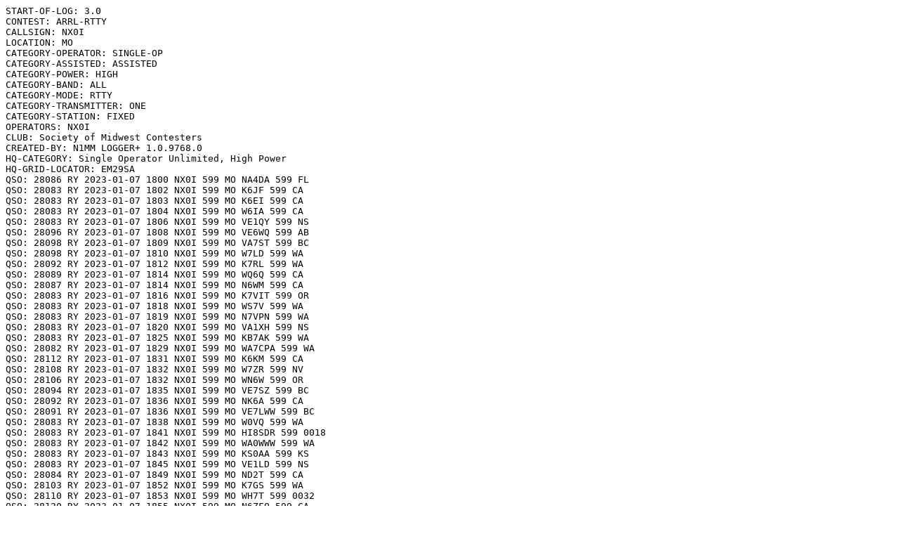

--- FILE ---
content_type: text/plain;charset=UTF-8
request_url: https://contests.arrl.org/showpubliclog.php?q=Y7bOEfzQHqFFysRUNu24MA
body_size: 55352
content:
START-OF-LOG: 3.0
CONTEST: ARRL-RTTY
CALLSIGN: NX0I
LOCATION: MO
CATEGORY-OPERATOR: SINGLE-OP
CATEGORY-ASSISTED: ASSISTED
CATEGORY-POWER: HIGH
CATEGORY-BAND: ALL
CATEGORY-MODE: RTTY
CATEGORY-TRANSMITTER: ONE
CATEGORY-STATION: FIXED
OPERATORS: NX0I
CLUB: Society of Midwest Contesters
CREATED-BY: N1MM LOGGER+ 1.0.9768.0
HQ-CATEGORY: Single Operator Unlimited, High Power
HQ-GRID-LOCATOR: EM29SA
QSO: 28086 RY 2023-01-07 1800 NX0I 599 MO NA4DA 599 FL
QSO: 28083 RY 2023-01-07 1802 NX0I 599 MO K6JF 599 CA
QSO: 28083 RY 2023-01-07 1803 NX0I 599 MO K6EI 599 CA
QSO: 28083 RY 2023-01-07 1804 NX0I 599 MO W6IA 599 CA
QSO: 28083 RY 2023-01-07 1806 NX0I 599 MO VE1QY 599 NS
QSO: 28096 RY 2023-01-07 1808 NX0I 599 MO VE6WQ 599 AB
QSO: 28098 RY 2023-01-07 1809 NX0I 599 MO VA7ST 599 BC
QSO: 28098 RY 2023-01-07 1810 NX0I 599 MO W7LD 599 WA
QSO: 28092 RY 2023-01-07 1812 NX0I 599 MO K7RL 599 WA
QSO: 28089 RY 2023-01-07 1814 NX0I 599 MO WQ6Q 599 CA
QSO: 28087 RY 2023-01-07 1814 NX0I 599 MO N6WM 599 CA
QSO: 28083 RY 2023-01-07 1816 NX0I 599 MO K7VIT 599 OR
QSO: 28083 RY 2023-01-07 1818 NX0I 599 MO WS7V 599 WA
QSO: 28083 RY 2023-01-07 1819 NX0I 599 MO N7VPN 599 WA
QSO: 28083 RY 2023-01-07 1820 NX0I 599 MO VA1XH 599 NS
QSO: 28083 RY 2023-01-07 1825 NX0I 599 MO KB7AK 599 WA
QSO: 28082 RY 2023-01-07 1829 NX0I 599 MO WA7CPA 599 WA
QSO: 28112 RY 2023-01-07 1831 NX0I 599 MO K6KM 599 CA
QSO: 28108 RY 2023-01-07 1832 NX0I 599 MO W7ZR 599 NV
QSO: 28106 RY 2023-01-07 1832 NX0I 599 MO WN6W 599 OR
QSO: 28094 RY 2023-01-07 1835 NX0I 599 MO VE7SZ 599 BC
QSO: 28092 RY 2023-01-07 1836 NX0I 599 MO NK6A 599 CA
QSO: 28091 RY 2023-01-07 1836 NX0I 599 MO VE7LWW 599 BC
QSO: 28083 RY 2023-01-07 1838 NX0I 599 MO W0VQ 599 WA
QSO: 28083 RY 2023-01-07 1841 NX0I 599 MO HI8SDR 599 0018
QSO: 28083 RY 2023-01-07 1842 NX0I 599 MO WA0WWW 599 WA
QSO: 28083 RY 2023-01-07 1843 NX0I 599 MO KS0AA 599 KS
QSO: 28083 RY 2023-01-07 1845 NX0I 599 MO VE1LD 599 NS
QSO: 28084 RY 2023-01-07 1849 NX0I 599 MO ND2T 599 CA
QSO: 28103 RY 2023-01-07 1852 NX0I 599 MO K7GS 599 WA
QSO: 28110 RY 2023-01-07 1853 NX0I 599 MO WH7T 599 0032
QSO: 28120 RY 2023-01-07 1855 NX0I 599 MO N6ZFO 599 CA
QSO: 28092 RY 2023-01-07 1857 NX0I 599 MO KH6ZM 599 0041
QSO: 28088 RY 2023-01-07 1858 NX0I 599 MO KE6GLA 599 CA
QSO: 21083 RY 2023-01-07 1908 NX0I 599 MO TG9ADQ 599 0052
QSO: 21082 RY 2023-01-07 1911 NX0I 599 MO TG9ANF 599 0053
QSO: 21081 RY 2023-01-07 1911 NX0I 599 MO WA7CPA 599 WA
QSO: 21081 RY 2023-01-07 1912 NX0I 599 MO K7RU 599 WA
QSO: 21079 RY 2023-01-07 1914 NX0I 599 MO AA0O 599 FL
QSO: 21086 RY 2023-01-07 1915 NX0I 599 MO ND2T 599 CA
QSO: 21086 RY 2023-01-07 1915 NX0I 599 MO W7RN 599 NV
QSO: 21087 RY 2023-01-07 1917 NX0I 599 MO N6WM 599 CA
QSO: 21089 RY 2023-01-07 1917 NX0I 599 MO K6LL 599 AZ
QSO: 21091 RY 2023-01-07 1918 NX0I 599 MO K0IP 599 ID
QSO: 21094 RY 2023-01-07 1919 NX0I 599 MO KT7E 599 OR
QSO: 21094 RY 2023-01-07 1920 NX0I 599 MO K6SRZ 599 CA
QSO: 21096 RY 2023-01-07 1921 NX0I 599 MO W0VQ 599 WA
QSO: 21122 RY 2023-01-07 1923 NX0I 599 MO WX5S 599 CA
QSO: 21120 RY 2023-01-07 1923 NX0I 599 MO W7CXX 599 UT
QSO: 21115 RY 2023-01-07 1924 NX0I 599 MO KA6BIM 599 OR
QSO: 21114 RY 2023-01-07 1925 NX0I 599 MO W6SX 599 CA
QSO: 21110 RY 2023-01-07 1927 NX0I 599 MO WZ8T 599 WA
QSO: 21104 RY 2023-01-07 1929 NX0I 599 MO KW1X 599 MA
QSO: 21103 RY 2023-01-07 1930 NX0I 599 MO KI1G 599 RI
QSO: 21123 RY 2023-01-07 1938 NX0I 599 MO WD6T 599 CA
QSO: 21121 RY 2023-01-07 1939 NX0I 599 MO WB3JFS 599 NV
QSO: 21116 RY 2023-01-07 1941 NX0I 599 MO W6R 599 CA
QSO: 21108 RY 2023-01-07 1947 NX0I 599 MO W7VP 599 WA
QSO: 21103 RY 2023-01-07 1949 NX0I 599 MO AC0C 599 KS
QSO: 21102 RY 2023-01-07 1950 NX0I 599 MO VE7LWW 599 BC
QSO: 21097 RY 2023-01-07 1951 NX0I 599 MO N8CL 599 NY
QSO: 21095 RY 2023-01-07 1952 NX0I 599 MO AJ6V 599 CA
QSO: 21095 RY 2023-01-07 1953 NX0I 599 MO N7AT 599 AZ
QSO: 21088 RY 2023-01-07 1954 NX0I 599 MO AC7S 599 OR
QSO: 21087 RY 2023-01-07 1955 NX0I 599 MO VE2GSO 599 QC
QSO: 21083 RY 2023-01-07 1957 NX0I 599 MO WA2TMC 599 NY
QSO: 21082 RY 2023-01-07 1957 NX0I 599 MO N7ESU 599 ID
QSO: 21081 RY 2023-01-07 1958 NX0I 599 MO K2RB 599 CT
QSO: 21079 RY 2023-01-07 1959 NX0I 599 MO K6NV 599 CA
QSO: 21107 RY 2023-01-07 1959 NX0I 599 MO W7VO 599 OR
QSO: 21107 RY 2023-01-07 2001 NX0I 599 MO W7PP 599 AZ
QSO: 21111 RY 2023-01-07 2003 NX0I 599 MO K1SM 599 MA
QSO: 21111 RY 2023-01-07 2005 NX0I 599 MO WA0WWW 599 WA
QSO: 21111 RY 2023-01-07 2005 NX0I 599 MO W1ARY 599 CT
QSO: 21111 RY 2023-01-07 2006 NX0I 599 MO N1API 599 CT
QSO: 21111 RY 2023-01-07 2006 NX0I 599 MO WA7YAZ 599 UT
QSO: 21111 RY 2023-01-07 2008 NX0I 599 MO W6OQI 599 CA
QSO: 21111 RY 2023-01-07 2008 NX0I 599 MO K2YG 599 NJ
QSO: 21111 RY 2023-01-07 2009 NX0I 599 MO K3GP 599 OH
QSO: 21111 RY 2023-01-07 2009 NX0I 599 MO KT0P 599 MT
QSO: 21111 RY 2023-01-07 2012 NX0I 599 MO AK2S 599 NJ
QSO: 21111 RY 2023-01-07 2017 NX0I 599 MO N3NR 599 PA
QSO: 21111 RY 2023-01-07 2017 NX0I 599 MO K2DD 599 NJ
QSO: 21111 RY 2023-01-07 2020 NX0I 599 MO W1QKV 599 CT
QSO: 14101 RY 2023-01-07 2022 NX0I 599 MO W1REP 599 NC
QSO: 14101 RY 2023-01-07 2023 NX0I 599 MO WA1ZYX 599 NH
QSO: 14101 RY 2023-01-07 2025 NX0I 599 MO K8BZ 599 MI
QSO: 14101 RY 2023-01-07 2028 NX0I 599 MO W4GHV 599 NC
QSO: 14101 RY 2023-01-07 2028 NX0I 599 MO W4IFI 599 CO
QSO: 14101 RY 2023-01-07 2029 NX0I 599 MO W6PG 599 CA
QSO: 14101 RY 2023-01-07 2031 NX0I 599 MO AC8Y 599 VA
QSO: 14101 RY 2023-01-07 2031 NX0I 599 MO VA3DF 599 ON
QSO: 14101 RY 2023-01-07 2032 NX0I 599 MO AB5XM 599 TX
QSO: 14101 RY 2023-01-07 2032 NX0I 599 MO K3PA 599 KS
QSO: 14101 RY 2023-01-07 2032 NX0I 599 MO K3MD 599 PA
QSO: 14101 RY 2023-01-07 2033 NX0I 599 MO AI6O 599 MO
QSO: 14101 RY 2023-01-07 2034 NX0I 599 MO KO1H 599 ME
QSO: 14101 RY 2023-01-07 2036 NX0I 599 MO W3PLS 599 PA
QSO: 14101 RY 2023-01-07 2036 NX0I 599 MO W2NTN 599 NJ
QSO: 14101 RY 2023-01-07 2037 NX0I 599 MO K7RU 599 WA
QSO: 14101 RY 2023-01-07 2038 NX0I 599 MO K3MM 599 MD
QSO: 14101 RY 2023-01-07 2039 NX0I 599 MO AF8E 599 OH
QSO: 14101 RY 2023-01-07 2039 NX0I 599 MO K3RWN 599 PA
QSO: 14101 RY 2023-01-07 2040 NX0I 599 MO K4HAL 599 AL
QSO: 14101 RY 2023-01-07 2041 NX0I 599 MO VA6RCN 599 AB
QSO: 14101 RY 2023-01-07 2041 NX0I 599 MO W0AG 599 TN
QSO: 14101 RY 2023-01-07 2041 NX0I 599 MO K4XL 599 VA
QSO: 14101 RY 2023-01-07 2042 NX0I 599 MO VE3XD 599 ON
QSO: 14101 RY 2023-01-07 2042 NX0I 599 MO VE3AT 599 ON
QSO: 14101 RY 2023-01-07 2042 NX0I 599 MO WS6X 599 VA
QSO: 14101 RY 2023-01-07 2043 NX0I 599 MO KC9TQR 599 WI
QSO: 14101 RY 2023-01-07 2043 NX0I 599 MO KD2EFR 599 NY
QSO: 14101 RY 2023-01-07 2044 NX0I 599 MO KE7GKI 599 AZ
QSO: 14101 RY 2023-01-07 2045 NX0I 599 MO N3WM 599 VA
QSO: 14101 RY 2023-01-07 2046 NX0I 599 MO W2NO 599 NJ
QSO: 14101 RY 2023-01-07 2047 NX0I 599 MO WB2NVR 599 NY
QSO: 14101 RY 2023-01-07 2048 NX0I 599 MO N8OO 599 LA
QSO: 14101 RY 2023-01-07 2048 NX0I 599 MO KF4FC 599 VA
QSO: 14101 RY 2023-01-07 2049 NX0I 599 MO KB1IKD 599 MA
QSO: 14101 RY 2023-01-07 2049 NX0I 599 MO VE3GYL 599 ON
QSO: 14100 RY 2023-01-07 2051 NX0I 599 MO W6GSQ 599 CA
QSO: 14101 RY 2023-01-07 2051 NX0I 599 MO W4PJW 599 VA
QSO: 14101 RY 2023-01-07 2052 NX0I 599 MO HI3MM 599 0094
QSO: 14101 RY 2023-01-07 2053 NX0I 599 MO NA5J 599 TX
QSO: 14101 RY 2023-01-07 2054 NX0I 599 MO W6SX 599 CA
QSO: 14101 RY 2023-01-07 2055 NX0I 599 MO VE2NMB 599 QC
QSO: 14101 RY 2023-01-07 2056 NX0I 599 MO N3KN 599 VA
QSO: 14101 RY 2023-01-07 2057 NX0I 599 MO W4BNO 599 VA
QSO: 14101 RY 2023-01-07 2057 NX0I 599 MO K0GEO 599 TX
QSO: 14101 RY 2023-01-07 2058 NX0I 599 MO N0GZ 599 IA
QSO: 14101 RY 2023-01-07 2058 NX0I 599 MO K8ARY 599 SC
QSO: 14101 RY 2023-01-07 2058 NX0I 599 MO N3AM 599 MD
QSO: 14101 RY 2023-01-07 2059 NX0I 599 MO KB4OI 599 NC
QSO: 14101 RY 2023-01-07 2059 NX0I 599 MO N4KXO 599 FL
QSO: 14101 RY 2023-01-07 2100 NX0I 599 MO K2LNS 599 PA
QSO: 14101 RY 2023-01-07 2100 NX0I 599 MO N1RM 599 VA
QSO: 14101 RY 2023-01-07 2102 NX0I 599 MO AA8CA 599 OH
QSO: 14101 RY 2023-01-07 2103 NX0I 599 MO WB4MNK 599 FL
QSO: 14101 RY 2023-01-07 2103 NX0I 599 MO K2QB 599 NY
QSO: 14101 RY 2023-01-07 2104 NX0I 599 MO AA1SU 599 VT
QSO: 14087 RY 2023-01-07 2107 NX0I 599 MO TI2OY 599 0123
QSO: 14101 RY 2023-01-07 2109 NX0I 599 MO N4EL 599 OH
QSO: 14101 RY 2023-01-07 2109 NX0I 599 MO K2QO 599 NY
QSO: 14101 RY 2023-01-07 2110 NX0I 599 MO N8CWU 599 OH
QSO: 14101 RY 2023-01-07 2110 NX0I 599 MO K6TLH 599 CA
QSO: 14101 RY 2023-01-07 2116 NX0I 599 MO N3NR 599 PA
QSO: 14101 RY 2023-01-07 2117 NX0I 599 MO K6UIP 599 CA
QSO: 14101 RY 2023-01-07 2117 NX0I 599 MO WB8SIG 599 OH
QSO: 14101 RY 2023-01-07 2119 NX0I 599 MO K2DE 599 NJ
QSO: 14101 RY 2023-01-07 2119 NX0I 599 MO KV1J 599 MA
QSO: 14101 RY 2023-01-07 2119 NX0I 599 MO W5EEX 599 AZ
QSO: 14101 RY 2023-01-07 2120 NX0I 599 MO VE3EP 599 ON
QSO: 14101 RY 2023-01-07 2122 NX0I 599 MO WC8L 599 WV
QSO: 14101 RY 2023-01-07 2123 NX0I 599 MO W3OU 599 MD
QSO: 14101 RY 2023-01-07 2125 NX0I 599 MO WF3H 599 TX
QSO: 14101 RY 2023-01-07 2125 NX0I 599 MO K3FH 599 PA
QSO: 14101 RY 2023-01-07 2127 NX0I 599 MO N4IQ 599 SC
QSO: 14101 RY 2023-01-07 2127 NX0I 599 MO KC3JNW 599 PA
QSO: 14101 RY 2023-01-07 2128 NX0I 599 MO AF4T 599 TN
QSO: 14101 RY 2023-01-07 2128 NX0I 599 MO KC3ODW 599 MD
QSO: 14101 RY 2023-01-07 2129 NX0I 599 MO WA1TYB 599 MT
QSO: 14101 RY 2023-01-07 2129 NX0I 599 MO VA3SB 599 ON
QSO: 14101 RY 2023-01-07 2130 NX0I 599 MO N8WXQ 599 PA
QSO: 14101 RY 2023-01-07 2130 NX0I 599 MO K0JJR 599 MN
QSO: 14101 RY 2023-01-07 2130 NX0I 599 MO AA2EQ 599 NY
QSO: 14101 RY 2023-01-07 2134 NX0I 599 MO W2VQ 599 NJ
QSO: 14089 RY 2023-01-07 2135 NX0I 599 MO K5AM 599 NM
QSO: 14090 RY 2023-01-07 2137 NX0I 599 MO ZF5T 599 0291
QSO: 14093 RY 2023-01-07 2138 NX0I 599 MO KT7E 599 OR
QSO: 14093 RY 2023-01-07 2139 NX0I 599 MO NN3RP 599 DC
QSO: 14101 RY 2023-01-07 2143 NX0I 599 MO K6EI 599 CA
QSO: 14107 RY 2023-01-07 2143 NX0I 599 MO N2MM 599 NJ
QSO: 14109 RY 2023-01-07 2144 NX0I 599 MO WB3JFS 599 NV
QSO: 14111 RY 2023-01-07 2144 NX0I 599 MO AA3B 599 PA
QSO: 14111 RY 2023-01-07 2145 NX0I 599 MO K3AJ 599 MD
QSO: 14112 RY 2023-01-07 2146 NX0I 599 MO W3MAM 599 MD
QSO: 14113 RY 2023-01-07 2146 NX0I 599 MO N8CL 599 NY
QSO: 14113 RY 2023-01-07 2147 NX0I 599 MO KA4RRU 599 VA
QSO: 14116 RY 2023-01-07 2148 NX0I 599 MO KT4Q 599 NC
QSO: 14119 RY 2023-01-07 2149 NX0I 599 MO W7CXX 599 UT
QSO: 14120 RY 2023-01-07 2150 NX0I 599 MO W1QK 599 CT
QSO: 14125 RY 2023-01-07 2151 NX0I 599 MO ND2T 599 CA
QSO: 14129 RY 2023-01-07 2153 NX0I 599 MO KW1X 599 MA
QSO: 14132 RY 2023-01-07 2154 NX0I 599 MO HI3T 599 0263
QSO: 14133 RY 2023-01-07 2155 NX0I 599 MO K0MD 599 MN
QSO: 14137 RY 2023-01-07 2157 NX0I 599 MO VY1AAA 599 YT
QSO: 14081 RY 2023-01-07 2159 NX0I 599 MO NN1D 599 MA
QSO: 14085 RY 2023-01-07 2200 NX0I 599 MO TG9ANF 599 0206
QSO: 14086 RY 2023-01-07 2201 NX0I 599 MO W7RN 599 NV
QSO: 14088 RY 2023-01-07 2204 NX0I 599 MO P49X 599 0778
QSO: 14089 RY 2023-01-07 2204 NX0I 599 MO N6WM 599 CA
QSO: 14090 RY 2023-01-07 2206 NX0I 599 MO K7VZ 599 AZ
QSO: 14095 RY 2023-01-07 2208 NX0I 599 MO K5RZA 599 TX
QSO: 14095 RY 2023-01-07 2209 NX0I 599 MO NA2NY 599 NY
QSO: 14096 RY 2023-01-07 2209 NX0I 599 MO W6EU 599 CA
QSO: 14098 RY 2023-01-07 2210 NX0I 599 MO K1LZ 599 ME
QSO: 14099 RY 2023-01-07 2211 NX0I 599 MO AC0C 599 KS
QSO: 14102 RY 2023-01-07 2212 NX0I 599 MO NN2NN 599 NY
QSO: 14103 RY 2023-01-07 2212 NX0I 599 MO VE7SCC 599 BC
QSO: 14105 RY 2023-01-07 2213 NX0I 599 MO K7RL 599 WA
QSO: 14107 RY 2023-01-07 2214 NX0I 599 MO KE6GLA 599 CA
QSO: 14109 RY 2023-01-07 2214 NX0I 599 MO NN0G 599 CO
QSO: 14111 RY 2023-01-07 2216 NX0I 599 MO WX5S 599 CA
QSO: 14112 RY 2023-01-07 2217 NX0I 599 MO KB3VQC 599 MD
QSO: 14113 RY 2023-01-07 2218 NX0I 599 MO AC7DC 599 WA
QSO: 14115 RY 2023-01-07 2219 NX0I 599 MO VE6UM 599 AB
QSO: 14119 RY 2023-01-07 2219 NX0I 599 MO K5ZD 599 MA
QSO: 14122 RY 2023-01-07 2220 NX0I 599 MO WA7YAZ 599 UT
QSO: 14123 RY 2023-01-07 2221 NX0I 599 MO VE5CPU 599 SK
QSO: 14127 RY 2023-01-07 2223 NX0I 599 MO W1SRD 599 CA
QSO: 14128 RY 2023-01-07 2223 NX0I 599 MO W4AAA 599 NC
QSO: 14115 RY 2023-01-07 2224 NX0I 599 MO VA7ST 599 BC
QSO: 14083 RY 2023-01-07 2226 NX0I 599 MO AA5AU 599 LA
QSO: 14087 RY 2023-01-07 2227 NX0I 599 MO WT0DX 599 CO
QSO: 14088 RY 2023-01-07 2227 NX0I 599 MO VE5SF 599 SK
QSO: 14090 RY 2023-01-07 2229 NX0I 599 MO W6LD 599 CA
QSO: 14090 RY 2023-01-07 2231 NX0I 599 MO PZ5RA 599 0225
QSO: 14093 RY 2023-01-07 2233 NX0I 599 MO N2TU 599 NC
QSO: 14094 RY 2023-01-07 2233 NX0I 599 MO KF0UR 599 CO
QSO: 14094 RY 2023-01-07 2238 NX0I 599 MO W0SD 599 SD
QSO: 14100 RY 2023-01-07 2242 NX0I 599 MO K7UT 599 UT
QSO: 14103 RY 2023-01-07 2242 NX0I 599 MO W3GH 599 PA
QSO: 14104 RY 2023-01-07 2243 NX0I 599 MO VE7LWW 599 BC
QSO: 14105 RY 2023-01-07 2247 NX0I 599 MO AI4WW 599 FL
QSO: 14105 RY 2023-01-07 2247 NX0I 599 MO WA3AAN 599 PA
QSO: 14105 RY 2023-01-07 2248 NX0I 599 MO KO4XB 599 VA
QSO: 14105 RY 2023-01-07 2248 NX0I 599 MO AA3R 599 DE
QSO: 14105 RY 2023-01-07 2249 NX0I 599 MO KC3SDJ 599 PA
QSO: 14105 RY 2023-01-07 2253 NX0I 599 MO N6FC 599 OR
QSO: 14105 RY 2023-01-07 2255 NX0I 599 MO W1DYJ 599 MA
QSO: 14105 RY 2023-01-07 2256 NX0I 599 MO NA7TB 599 AZ
QSO: 14105 RY 2023-01-07 2256 NX0I 599 MO K3WJV 599 PA
QSO: 14105 RY 2023-01-07 2258 NX0I 599 MO KD9V 599 IN
QSO: 14105 RY 2023-01-07 2259 NX0I 599 MO K4MI 599 VA
QSO: 14105 RY 2023-01-07 2259 NX0I 599 MO KB2CKN 599 NY
QSO: 14105 RY 2023-01-07 2259 NX0I 599 MO K6GHA 599 CA
QSO: 14105 RY 2023-01-07 2300 NX0I 599 MO KU4V 599 NC
QSO: 14105 RY 2023-01-07 2300 NX0I 599 MO W3FAY 599 MD
QSO: 14105 RY 2023-01-07 2301 NX0I 599 MO VA3FH 599 ON
QSO: 14105 RY 2023-01-07 2302 NX0I 599 MO N7AT 599 AZ
QSO: 14105 RY 2023-01-07 2304 NX0I 599 MO KV3W 599 VA
QSO: 14105 RY 2023-01-07 2305 NX0I 599 MO K7RB 599 NY
QSO: 14105 RY 2023-01-07 2305 NX0I 599 MO N4CF 599 VA
QSO: 14105 RY 2023-01-07 2305 NX0I 599 MO N7PWZ 599 AZ
QSO: 14105 RY 2023-01-07 2306 NX0I 599 MO WB4MM 599 FL
QSO: 14105 RY 2023-01-07 2308 NX0I 599 MO W1HS 599 NH
QSO: 14105 RY 2023-01-07 2311 NX0I 599 MO W7VO 599 OR
QSO: 14105 RY 2023-01-07 2311 NX0I 599 MO KT3R 599 DE
QSO: 14105 RY 2023-01-07 2313 NX0I 599 MO VA7RY 599 BC
QSO: 14105 RY 2023-01-07 2313 NX0I 599 MO K6TQ 599 CA
QSO: 14105 RY 2023-01-07 2315 NX0I 599 MO KE6SHL 599 CA
QSO: 14105 RY 2023-01-07 2316 NX0I 599 MO N1GDD 599 NH
QSO: 14105 RY 2023-01-07 2317 NX0I 599 MO W0NF 599 AZ
QSO: 14107 RY 2023-01-07 2319 NX0I 599 MO KH7X/W7 599 AZ
QSO: 14110 RY 2023-01-07 2320 NX0I 599 MO N1API 599 CT
QSO: 14111 RY 2023-01-07 2321 NX0I 599 MO SM2M 599 0175
QSO: 14126 RY 2023-01-07 2324 NX0I 599 MO WA1F 599 FL
QSO: 14132 RY 2023-01-07 2325 NX0I 599 MO WO4O 599 FL
QSO: 14120 RY 2023-01-07 2327 NX0I 599 MO N3RC 599 CA
QSO: 14112 RY 2023-01-07 2329 NX0I 599 MO N6IE 599 CA
QSO: 14098 RY 2023-01-07 2332 NX0I 599 MO W7VP 599 WA
QSO: 14092 RY 2023-01-07 2333 NX0I 599 MO N7UVH 599 ID
QSO: 14091 RY 2023-01-07 2334 NX0I 599 MO KS1J 599 RI
QSO: 14081 RY 2023-01-07 2341 NX0I 599 MO VE2ZWA 599 QC
QSO: 7062 RY 2023-01-07 2345 NX0I 599 MO N8HRZ 599 OH
QSO: 7062 RY 2023-01-07 2346 NX0I 599 MO WA5RR 599 TX
QSO: 7062 RY 2023-01-07 2347 NX0I 599 MO KD2DXJ 599 NY
QSO: 7062 RY 2023-01-07 2347 NX0I 599 MO W8JWN 599 MI
QSO: 7062 RY 2023-01-07 2348 NX0I 599 MO N1RM 599 VA
QSO: 7062 RY 2023-01-07 2348 NX0I 599 MO N8WXQ 599 PA
QSO: 7062 RY 2023-01-07 2349 NX0I 599 MO K0MPH 599 MN
QSO: 7062 RY 2023-01-07 2350 NX0I 599 MO WB9TFF 599 WI
QSO: 7062 RY 2023-01-07 2351 NX0I 599 MO KE3K 599 MI
QSO: 7062 RY 2023-01-07 2351 NX0I 599 MO W3FIZ 599 PA
QSO: 7062 RY 2023-01-07 2352 NX0I 599 MO K0TQ 599 IN
QSO: 7062 RY 2023-01-07 2352 NX0I 599 MO N2WK 599 NY
QSO: 7062 RY 2023-01-07 2353 NX0I 599 MO 9A5W 599 0418
QSO: 7062 RY 2023-01-07 2353 NX0I 599 MO WO2T 599 NJ
QSO: 7062 RY 2023-01-07 2354 NX0I 599 MO WA2CP 599 NY
QSO: 7062 RY 2023-01-07 2354 NX0I 599 MO KE1IH 599 NY
QSO: 7062 RY 2023-01-07 2355 NX0I 599 MO K3QIA 599 PA
QSO: 7062 RY 2023-01-07 2355 NX0I 599 MO N4MM 599 VA
QSO: 7062 RY 2023-01-07 2356 NX0I 599 MO K4BX 599 TN
QSO: 7062 RY 2023-01-07 2358 NX0I 599 MO AC8Y 599 VA
QSO: 7062 RY 2023-01-08 0000 NX0I 599 MO VE2BVV 599 QC
QSO: 7062 RY 2023-01-08 0001 NX0I 599 MO WA1ZYX 599 NH
QSO: 7062 RY 2023-01-08 0001 NX0I 599 MO WA8LRW 599 OH
QSO: 7062 RY 2023-01-08 0002 NX0I 599 MO W8LJB 599 MI
QSO: 7062 RY 2023-01-08 0004 NX0I 599 MO NM3A 599 PA
QSO: 7062 RY 2023-01-08 0006 NX0I 599 MO AA5KD 599 OK
QSO: 7039 RY 2023-01-08 0009 NX0I 599 MO W7RN 599 NV
QSO: 7041 RY 2023-01-08 0009 NX0I 599 MO NJ4P 599 TN
QSO: 7041 RY 2023-01-08 0010 NX0I 599 MO N8OO 599 LA
QSO: 7044 RY 2023-01-08 0011 NX0I 599 MO W2CDO 599 MD
QSO: 7045 RY 2023-01-08 0011 NX0I 599 MO KI6DY 599 OH
QSO: 7046 RY 2023-01-08 0012 NX0I 599 MO NS4T 599 NC
QSO: 7048 RY 2023-01-08 0017 NX0I 599 MO K9OM 599 FL
QSO: 7051 RY 2023-01-08 0018 NX0I 599 MO OK7W 599 0520
QSO: 7052 RY 2023-01-08 0020 NX0I 599 MO AA3B 599 PA
QSO: 7054 RY 2023-01-08 0021 NX0I 599 MO K8YE 599 MI
QSO: 7062 RY 2023-01-08 0024 NX0I 599 MO PZ5RW 599 0277
QSO: 7062 RY 2023-01-08 0025 NX0I 599 MO WF4W 599 GA
QSO: 7063 RY 2023-01-08 0025 NX0I 599 MO N6AR 599 FL
QSO: 7067 RY 2023-01-08 0026 NX0I 599 MO K1LZ 599 ME
QSO: 7080 RY 2023-01-08 0027 NX0I 599 MO W4NF 599 VA
QSO: 7081 RY 2023-01-08 0028 NX0I 599 MO W1SRD 599 CA
QSO: 7082 RY 2023-01-08 0030 NX0I 599 MO W0LSD 599 CO
QSO: 7084 RY 2023-01-08 0031 NX0I 599 MO W1QK 599 CT
QSO: 7087 RY 2023-01-08 0033 NX0I 599 MO AA2GF 599 NY
QSO: 7088 RY 2023-01-08 0034 NX0I 599 MO VE3TW 599 ON
QSO: 7089 RY 2023-01-08 0034 NX0I 599 MO W3ZGD 599 PA
QSO: 7089 RY 2023-01-08 0035 NX0I 599 MO K3GP 599 OH
QSO: 7090 RY 2023-01-08 0039 NX0I 599 MO P49X 599 1182
QSO: 7091 RY 2023-01-08 0041 NX0I 599 MO N0HJZ 599 MN
QSO: 7099 RY 2023-01-08 0041 NX0I 599 MO K3PP 599 PA
QSO: 7099 RY 2023-01-08 0042 NX0I 599 MO K3RWN 599 PA
QSO: 7100 RY 2023-01-08 0043 NX0I 599 MO KF0UR 599 CO
QSO: 7101 RY 2023-01-08 0044 NX0I 599 MO N4EL 599 OH
QSO: 7104 RY 2023-01-08 0044 NX0I 599 MO KN4BIT 599 NC
QSO: 7106 RY 2023-01-08 0045 NX0I 599 MO KE6GLA 599 CA
QSO: 7109 RY 2023-01-08 0045 NX0I 599 MO WD0T 599 SD
QSO: 7111 RY 2023-01-08 0046 NX0I 599 MO VE7SCC 599 BC
QSO: 7111 RY 2023-01-08 0047 NX0I 599 MO AI9T 599 IL
QSO: 7105 RY 2023-01-08 0048 NX0I 599 MO W1HY 599 RI
QSO: 7104 RY 2023-01-08 0049 NX0I 599 MO K8PO 599 AL
QSO: 7103 RY 2023-01-08 0050 NX0I 599 MO NN2NN 599 NY
QSO: 7102 RY 2023-01-08 0051 NX0I 599 MO KT4Q 599 NC
QSO: 7100 RY 2023-01-08 0052 NX0I 599 MO W5ITR 599 TX
QSO: 7097 RY 2023-01-08 0053 NX0I 599 MO N4ZZ 599 TN
QSO: 7096 RY 2023-01-08 0054 NX0I 599 MO AD4TA 599 KY
QSO: 7096 RY 2023-01-08 0054 NX0I 599 MO AC0C 559 KS
QSO: 7094 RY 2023-01-08 0056 NX0I 599 MO W6SX 599 CA
QSO: 7093 RY 2023-01-08 0057 NX0I 599 MO VE5SF 599 SK
QSO: 7092 RY 2023-01-08 0058 NX0I 599 MO AD5XD 599 TX
QSO: 7088 RY 2023-01-08 0102 NX0I 599 MO AA5AU 599 LA
QSO: 7086 RY 2023-01-08 0103 NX0I 599 MO K6LL 599 AZ
QSO: 7084 RY 2023-01-08 0104 NX0I 599 MO W9SN 599 TN
QSO: 7082 RY 2023-01-08 0106 NX0I 599 MO K7RU 599 WA
QSO: 7072 RY 2023-01-08 0107 NX0I 599 MO AK2S 599 NJ
QSO: 7066 RY 2023-01-08 0109 NX0I 599 MO VY2LI 599 PE
QSO: 7065 RY 2023-01-08 0110 NX0I 599 MO VA2VVV 599 QC
QSO: 7063 RY 2023-01-08 0112 NX0I 599 MO WQ5L 599 MS
QSO: 7062 RY 2023-01-08 0115 NX0I 599 MO PZ5RA 599 0333
QSO: 7060 RY 2023-01-08 0118 NX0I 599 MO W4AAA 599 NC
QSO: 7053 RY 2023-01-08 0119 NX0I 599 MO NZ4N 599 NC
QSO: 7053 RY 2023-01-08 0119 NX0I 599 MO W4IPC 599 VA
QSO: 7051 RY 2023-01-08 0121 NX0I 599 MO KH7X/W7 599 AZ
QSO: 7051 RY 2023-01-08 0122 NX0I 599 MO HG5D 599 0393
QSO: 7049 RY 2023-01-08 0123 NX0I 599 MO N7AT 599 AZ
QSO: 7046 RY 2023-01-08 0124 NX0I 599 MO N8CWU 599 OH
QSO: 7045 RY 2023-01-08 0125 NX0I 599 MO KO1H 599 ME
QSO: 7044 RY 2023-01-08 0126 NX0I 599 MO K9JY 599 VT
QSO: 7043 RY 2023-01-08 0129 NX0I 599 MO LC3A 599 0466
QSO: 7037 RY 2023-01-08 0135 NX0I 599 MO K7AR 599 WA
QSO: 7040 RY 2023-01-08 0137 NX0I 599 MO N6IE 599 CA
QSO: 7050 RY 2023-01-08 0141 NX0I 599 MO VY1AAA 599 YT
QSO: 7052 RY 2023-01-08 0144 NX0I 599 MO IT9RGY 599 0134
QSO: 7060 RY 2023-01-08 0149 NX0I 599 MO WS7V 599 WA
QSO: 7061 RY 2023-01-08 0149 NX0I 599 MO ND2T 599 CA
QSO: 7062 RY 2023-01-08 0150 NX0I 599 MO ND8L 599 FL
QSO: 7064 RY 2023-01-08 0151 NX0I 599 MO F6AGM 599 0018
QSO: 7064 RY 2023-01-08 0151 NX0I 599 MO VE2GSO 599 QC
QSO: 7065 RY 2023-01-08 0152 NX0I 599 MO W1AN 599 CT
QSO: 7069 RY 2023-01-08 0153 NX0I 599 MO NN1D 599 MA
QSO: 7070 RY 2023-01-08 0159 NX0I 599 MO K3MM 599 MD
QSO: 7073 RY 2023-01-08 0201 NX0I 599 MO NA7TB 599 AZ
QSO: 7080 RY 2023-01-08 0208 NX0I 599 MO KT7E 599 OR
QSO: 7081 RY 2023-01-08 0209 NX0I 599 MO NP4TX 599 0206
QSO: 7084 RY 2023-01-08 0211 NX0I 599 MO KA4RRU 599 VA
QSO: 7084 RY 2023-01-08 0211 NX0I 599 MO W0IZ 599 CO
QSO: 7085 RY 2023-01-08 0214 NX0I 599 MO N3RC 599 CA
QSO: 7086 RY 2023-01-08 0214 NX0I 599 MO AD4ES 599 FL
QSO: 7088 RY 2023-01-08 0215 NX0I 599 MO NW2P 599 NY
QSO: 7088 RY 2023-01-08 0216 NX0I 599 MO W1RH 599 CA
QSO: 7090 RY 2023-01-08 0218 NX0I 599 MO WA2DNI 599 NY
QSO: 7092 RY 2023-01-08 0219 NX0I 599 MO AC7S 599 OR
QSO: 7104 RY 2023-01-08 0221 NX0I 599 MO N7GCO 599 WA
QSO: 7107 RY 2023-01-08 0222 NX0I 599 MO VE6UM 599 AB
QSO: 7111 RY 2023-01-08 0223 NX0I 599 MO K7WP 599 AZ
QSO: 7113 RY 2023-01-08 0224 NX0I 599 MO W7GES 599 AZ
QSO: 7106 RY 2023-01-08 0226 NX0I 599 MO K6SRZ 599 CA
QSO: 7102 RY 2023-01-08 0227 NX0I 599 MO PV2K 599 0586
QSO: 7101 RY 2023-01-08 0229 NX0I 599 MO AA1SU 599 VT
QSO: 7098 RY 2023-01-08 0231 NX0I 599 MO NQ4T 599 VA
QSO: 7097 RY 2023-01-08 0232 NX0I 599 MO K1AR 599 NH
QSO: 7098 RY 2023-01-08 0233 NX0I 599 MO VE5CPU 599 SK
QSO: 7089 RY 2023-01-08 0237 NX0I 599 MO W7IY 599 VA
QSO: 7088 RY 2023-01-08 0239 NX0I 599 MO N7WY 599 MO
QSO: 7085 RY 2023-01-08 0241 NX0I 599 MO NA4DA 599 FL
QSO: 7072 RY 2023-01-08 0244 NX0I 599 MO K1MK 599 MA
QSO: 7071 RY 2023-01-08 0245 NX0I 599 MO VE6WQ 599 AB
QSO: 7068 RY 2023-01-08 0246 NX0I 599 MO W3YR 599 MD
QSO: 7067 RY 2023-01-08 0247 NX0I 599 MO W7ZR 599 NV
QSO: 7066 RY 2023-01-08 0247 NX0I 599 MO N7NM 599 WA
QSO: 7064 RY 2023-01-08 0248 NX0I 599 MO KA6BIM 599 OR
QSO: 7060 RY 2023-01-08 0250 NX0I 599 MO NR2C 599 NY
QSO: 7054 RY 2023-01-08 0252 NX0I 599 MO K7RAT 599 OR
QSO: 7051 RY 2023-01-08 0254 NX0I 599 MO K4EA 599 GA
QSO: 7047 RY 2023-01-08 0255 NX0I 599 MO VA7KO 599 BC
QSO: 7045 RY 2023-01-08 0256 NX0I 599 MO AA2EQ 599 NY
QSO: 7042 RY 2023-01-08 0257 NX0I 599 MO K6EI 599 CA
QSO: 7039 RY 2023-01-08 0257 NX0I 599 MO N6WM 599 CA
QSO: 7036 RY 2023-01-08 0301 NX0I 599 MO PJ4JP 599 0384
QSO: 3596 RY 2023-01-08 0304 NX0I 599 MO K8YE 599 MI
QSO: 3595 RY 2023-01-08 0304 NX0I 599 MO W9PA 599 IN
QSO: 3593 RY 2023-01-08 0306 NX0I 599 MO KT4O 599 TN
QSO: 3592 RY 2023-01-08 0307 NX0I 599 MO K5XH 599 AR
QSO: 3591 RY 2023-01-08 0308 NX0I 599 MO W0PR 599 MN
QSO: 3590 RY 2023-01-08 0308 NX0I 599 MO W1RH 599 CA
QSO: 3589 RY 2023-01-08 0310 NX0I 599 MO KB3VQC 599 MD
QSO: 3588 RY 2023-01-08 0310 NX0I 599 MO K3MM 599 MD
QSO: 3587 RY 2023-01-08 0311 NX0I 599 MO AC0C 599 KS
QSO: 3586 RY 2023-01-08 0311 NX0I 599 MO KI6DY 599 OH
QSO: 3585 RY 2023-01-08 0312 NX0I 599 MO KG5VK 599 TX
QSO: 3584 RY 2023-01-08 0315 NX0I 599 MO W1SRD 599 CA
QSO: 3583 RY 2023-01-08 0315 NX0I 599 MO K3MD 599 PA
QSO: 3583 RY 2023-01-08 0316 NX0I 599 MO W7RN 599 NV
QSO: 3582 RY 2023-01-08 0317 NX0I 599 MO VE5SF 599 SK
QSO: 3582 RY 2023-01-08 0317 NX0I 599 MO VE3TW 599 ON
QSO: 3581 RY 2023-01-08 0318 NX0I 599 MO K7RL 599 WA
QSO: 3579 RY 2023-01-08 0320 NX0I 599 MO W3GH 599 PA
QSO: 3576 RY 2023-01-08 0321 NX0I 599 MO N4IQ 599 SC
QSO: 3573 RY 2023-01-08 0322 NX0I 599 MO AC8Y 599 VA
QSO: 3572 RY 2023-01-08 0324 NX0I 599 MO W2NTN 599 NJ
QSO: 3571 RY 2023-01-08 0324 NX0I 599 MO W0SD 599 SD
QSO: 3571 RY 2023-01-08 0326 NX0I 599 MO NR4O 599 NC
QSO: 3570 RY 2023-01-08 0330 NX0I 599 MO W0ZA 599 NE
QSO: 3569 RY 2023-01-08 0331 NX0I 599 MO N2CJ 599 NJ
QSO: 3568 RY 2023-01-08 0334 NX0I 599 MO K9YY 599 IL
QSO: 3567 RY 2023-01-08 0336 NX0I 599 MO WC8L 599 WV
QSO: 3566 RY 2023-01-08 0337 NX0I 599 MO W9ILY 599 IL
QSO: 3564 RY 2023-01-08 0338 NX0I 599 MO N0AT 599 MN
QSO: 3563 RY 2023-01-08 0338 NX0I 599 MO AI9T 599 IL
QSO: 3563 RY 2023-01-08 0339 NX0I 599 MO N7WY 599 MO
QSO: 3560 RY 2023-01-08 0342 NX0I 599 MO W1HS 599 NH
QSO: 3559 RY 2023-01-08 0343 NX0I 599 MO AA4DD 599 TN
QSO: 3558 RY 2023-01-08 0344 NX0I 599 MO AE1P 599 NH
QSO: 3555 RY 2023-01-08 0345 NX0I 599 MO NJ1F 599 NY
QSO: 3561 RY 2023-01-08 0347 NX0I 599 MO KM4FO 599 KY
QSO: 3563 RY 2023-01-08 0349 NX0I 599 MO K8ARY 599 SC
QSO: 3565 RY 2023-01-08 0351 NX0I 599 MO W4AAA 599 NC
QSO: 3566 RY 2023-01-08 0352 NX0I 599 MO AA5AU 599 LA
QSO: 3567 RY 2023-01-08 0353 NX0I 599 MO N8CL 599 NY
QSO: 3568 RY 2023-01-08 0354 NX0I 599 MO KD0VMM 599 OH
QSO: 3569 RY 2023-01-08 0355 NX0I 599 MO NN1D 599 MA
QSO: 3570 RY 2023-01-08 0357 NX0I 599 MO K4XL 599 VA
QSO: 3572 RY 2023-01-08 0358 NX0I 599 MO N1RM 599 VA
QSO: 3577 RY 2023-01-08 0359 NX0I 599 MO K4IU 599 MN
QSO: 3580 RY 2023-01-08 0401 NX0I 599 MO KT4Q 599 NC
QSO: 3589 RY 2023-01-08 0403 NX0I 599 MO K9CT 599 IL
QSO: 3581 RY 2023-01-08 0403 NX0I 599 MO N7WT 599 AZ
QSO: 3582 RY 2023-01-08 0407 NX0I 599 MO WT2J 599 NY
QSO: 3583 RY 2023-01-08 0408 NX0I 599 MO W3LL 599 MD
QSO: 3584 RY 2023-01-08 0409 NX0I 599 MO K3GP 599 OH
QSO: 3587 RY 2023-01-08 0410 NX0I 599 MO K3RWN 599 PA
QSO: 3590 RY 2023-01-08 0416 NX0I 599 MO K2RB 599 CT
QSO: 3590 RY 2023-01-08 0418 NX0I 599 MO WT9U 599 IN
QSO: 3593 RY 2023-01-08 0420 NX0I 599 MO KH7X/W7 599 AZ
QSO: 3593 RY 2023-01-08 0422 NX0I 599 MO K0AD 599 MN
QSO: 3596 RY 2023-01-08 0425 NX0I 599 MO N0HJZ 599 MN
QSO: 3599 RY 2023-01-08 0426 NX0I 599 MO W9PDS 599 IL
QSO: 7062 RY 2023-01-08 0428 NX0I 599 MO VA6RCN 599 AB
QSO: 7062 RY 2023-01-08 0428 NX0I 599 MO KT6D 599 NC
QSO: 7062 RY 2023-01-08 0429 NX0I 599 MO K8ARY 599 SC
QSO: 7062 RY 2023-01-08 0429 NX0I 599 MO K5RZA 599 TX
QSO: 7062 RY 2023-01-08 0430 NX0I 599 MO AE7K 599 NV
QSO: 7062 RY 2023-01-08 0431 NX0I 599 MO W9TD 599 IL
QSO: 7062 RY 2023-01-08 0432 NX0I 599 MO AF6SA 599 CA
QSO: 7062 RY 2023-01-08 0433 NX0I 599 MO AC2XC 599 NY
QSO: 7062 RY 2023-01-08 0434 NX0I 599 MO KS9W 599 CO
QSO: 7062 RY 2023-01-08 0434 NX0I 599 MO KU2M 599 NJ
QSO: 7097 RY 2023-01-08 0437 NX0I 599 MO K9WX 599 IN
QSO: 7089 RY 2023-01-08 0440 NX0I 599 MO KB3VQC 599 MD
QSO: 7088 RY 2023-01-08 0440 NX0I 599 MO K4XL 599 VA
QSO: 7086 RY 2023-01-08 0442 NX0I 599 MO K9UC 599 WI
QSO: 7084 RY 2023-01-08 0443 NX0I 599 MO W3LL 599 MD
QSO: 7084 RY 2023-01-08 0444 NX0I 599 MO N3QE 599 MD
QSO: 7067 RY 2023-01-08 0446 NX0I 599 MO N7GP 599 AZ
QSO: 7055 RY 2023-01-08 0449 NX0I 599 MO WB4YDL 599 TN
QSO: 7053 RY 2023-01-08 0450 NX0I 599 MO KH6ZM 599 0667
QSO: 7047 RY 2023-01-08 0452 NX0I 599 MO AC4CA 599 TX
QSO: 7047 RY 2023-01-08 0453 NX0I 599 MO HI3T 599 0506
QSO: 7063 RY 2023-01-08 0455 NX0I 599 MO NS4X 599 TN
QSO: 7060 RY 2023-01-08 0456 NX0I 599 MO AA3S 599 MD
QSO: 7060 RY 2023-01-08 0457 NX0I 599 MO AD4EB 599 TN
QSO: 7060 RY 2023-01-08 0459 NX0I 599 MO AI4DB 599 TN
QSO: 7060 RY 2023-01-08 0459 NX0I 599 MO KC9YL 599 WI
QSO: 7060 RY 2023-01-08 0500 NX0I 599 MO K3WJV 599 PA
QSO: 7060 RY 2023-01-08 0500 NX0I 599 MO WB6CIA 599 CA
QSO: 7060 RY 2023-01-08 0502 NX0I 599 MO VA3LML 599 ON
QSO: 7060 RY 2023-01-08 0503 NX0I 599 MO W9TS 599 IL
QSO: 7060 RY 2023-01-08 0504 NX0I 599 MO KI4RBI 599 NC
QSO: 7060 RY 2023-01-08 0504 NX0I 599 MO W6EU 599 CA
QSO: 7060 RY 2023-01-08 0505 NX0I 599 MO NK4O 599 FL
QSO: 7065 RY 2023-01-08 0508 NX0I 599 MO K7RL 599 WA
QSO: 7084 RY 2023-01-08 0510 NX0I 599 MO N0OJ 599 FL
QSO: 7088 RY 2023-01-08 0512 NX0I 599 MO TI2OY 599 0270
QSO: 7099 RY 2023-01-08 0515 NX0I 599 MO AA2MA 599 AL
QSO: 7105 RY 2023-01-08 0518 NX0I 599 MO W7VO 599 OR
QSO: 7083 RY 2023-01-08 0522 NX0I 599 MO NG1M 599 RI
QSO: 7079 RY 2023-01-08 0523 NX0I 599 MO K5XH 599 AR
QSO: 3555 RY 2023-01-08 0529 NX0I 599 MO VA3LML 599 ON
QSO: 3558 RY 2023-01-08 0530 NX0I 599 MO KT7E 599 OR
QSO: 3561 RY 2023-01-08 0531 NX0I 599 MO K8JQ 599 WV
QSO: 3567 RY 2023-01-08 0535 NX0I 599 MO N9UM 599 IL
QSO: 3573 RY 2023-01-08 0536 NX0I 599 MO VE3BR 599 ON
QSO: 3580 RY 2023-01-08 0538 NX0I 599 MO K9NR 599 IL
QSO: 3580 RY 2023-01-08 0539 NX0I 599 MO AJ6V 599 CA
QSO: 3582 RY 2023-01-08 0540 NX0I 599 MO N4SS 599 KY
QSO: 3582 RY 2023-01-08 0542 NX0I 599 MO W6LD 599 CA
QSO: 3584 RY 2023-01-08 0543 NX0I 599 MO K7RU 599 WA
QSO: 3586 RY 2023-01-08 0544 NX0I 599 MO N7GP 599 AZ
QSO: 3588 RY 2023-01-08 0545 NX0I 599 MO KA6BIM 599 OR
QSO: 3592 RY 2023-01-08 0549 NX0I 599 MO KZ7A 599 WY
QSO: 3591 RY 2023-01-08 0554 NX0I 599 MO WB6JJJ 599 OR
QSO: 3590 RY 2023-01-08 0555 NX0I 599 MO VA3LR 599 ON
QSO: 3589 RY 2023-01-08 0556 NX0I 599 MO W7LD 599 WA
QSO: 3588 RY 2023-01-08 0557 NX0I 599 MO N1KEZ 599 OR
QSO: 3582 RY 2023-01-08 0559 NX0I 599 MO KD9V 599 IN
QSO: 3579 RY 2023-01-08 0602 NX0I 599 MO WA7CPA 599 WA
QSO: 3570 RY 2023-01-08 0605 NX0I 599 MO W8WTS 599 OH
QSO: 3567 RY 2023-01-08 0605 NX0I 599 MO W3DQS 599 NC
QSO: 3566 RY 2023-01-08 0606 NX0I 599 MO K1LZ 599 ME
QSO: 3564 RY 2023-01-08 0607 NX0I 599 MO K4LEN 599 TN
QSO: 3571 RY 2023-01-08 0609 NX0I 599 MO W7VO 599 OR
QSO: 3570 RY 2023-01-08 0612 NX0I 599 MO KE3K 599 MI
QSO: 3570 RY 2023-01-08 0613 NX0I 599 MO W7YAQ 599 OR
QSO: 3570 RY 2023-01-08 0615 NX0I 599 MO W6RKC 599 CA
QSO: 3570 RY 2023-01-08 0615 NX0I 599 MO W9DCT 599 AR
QSO: 3570 RY 2023-01-08 0616 NX0I 599 MO W5RJJ 599 NM
QSO: 3570 RY 2023-01-08 0617 NX0I 599 MO NU7F 599 WA
QSO: 3570 RY 2023-01-08 0618 NX0I 599 MO AE7AP 599 MT
QSO: 3570 RY 2023-01-08 0619 NX0I 599 MO KT3R 599 DE
QSO: 3570 RY 2023-01-08 0622 NX0I 599 MO N3ALN 599 MD
QSO: 3570 RY 2023-01-08 0622 NX0I 599 MO NA7TB 599 AZ
QSO: 3562 RY 2023-01-08 0626 NX0I 599 MO AA2EQ 599 NY
QSO: 3566 RY 2023-01-08 0627 NX0I 599 MO KD0EZS 599 KS
QSO: 3577 RY 2023-01-08 0629 NX0I 599 MO NT9E 599 IL
QSO: 3596 RY 2023-01-08 0632 NX0I 599 MO KF4RJA 599 GA
QSO: 3588 RY 2023-01-08 0633 NX0I 599 MO KE6GLA 599 CA
QSO: 3587 RY 2023-01-08 0633 NX0I 599 MO NJ4P 599 TN
QSO: 3586 RY 2023-01-08 0634 NX0I 599 MO N0XR 599 IA
QSO: 3579 RY 2023-01-08 0637 NX0I 599 MO WB5BHS 599 AR
QSO: 3583 RY 2023-01-08 1313 NX0I 599 MO WT2P 599 IL
QSO: 3580 RY 2023-01-08 1314 NX0I 599 MO K6LL 599 AZ
QSO: 3591 RY 2023-01-08 1320 NX0I 599 MO N0AVK 599 IA
QSO: 3595 RY 2023-01-08 1321 NX0I 599 MO AA8CA 599 OH
QSO: 3592 RY 2023-01-08 1321 NX0I 599 MO N5ZC 599 TX
QSO: 3586 RY 2023-01-08 1322 NX0I 599 MO K0TI 599 MN
QSO: 7043 RY 2023-01-08 1326 NX0I 599 MO N2KI 599 NY
QSO: 7045 RY 2023-01-08 1327 NX0I 599 MO KB3AAY 599 MD
QSO: 7046 RY 2023-01-08 1328 NX0I 599 MO K9LX 599 IN
QSO: 7047 RY 2023-01-08 1329 NX0I 599 MO NK4I 599 TN
QSO: 7049 RY 2023-01-08 1329 NX0I 599 MO W9MR 599 IL
QSO: 7050 RY 2023-01-08 1330 NX0I 599 MO N5KWN 599 TX
QSO: 7051 RY 2023-01-08 1331 NX0I 599 MO K4RUM 599 NY
QSO: 7052 RY 2023-01-08 1332 NX0I 599 MO WX5S 599 CA
QSO: 7054 RY 2023-01-08 1333 NX0I 599 MO W4UK 599 SC
QSO: 7056 RY 2023-01-08 1333 NX0I 599 MO K9PW 599 IL
QSO: 7060 RY 2023-01-08 1335 NX0I 599 MO AC6ZM 599 TN
QSO: 7060 RY 2023-01-08 1338 NX0I 599 MO K3QP 599 PA
QSO: 7060 RY 2023-01-08 1339 NX0I 599 MO KF4RC 599 TN
QSO: 7060 RY 2023-01-08 1343 NX0I 599 MO WA3AAN 599 PA
QSO: 7060 RY 2023-01-08 1343 NX0I 599 MO WB8SIG 599 OH
QSO: 7060 RY 2023-01-08 1344 NX0I 599 MO K3AK 599 MD
QSO: 7060 RY 2023-01-08 1345 NX0I 599 MO K7DR 599 MI
QSO: 7060 RY 2023-01-08 1345 NX0I 599 MO W2NTN 599 NJ
QSO: 7060 RY 2023-01-08 1346 NX0I 599 MO WB4YDY 599 TN
QSO: 7060 RY 2023-01-08 1346 NX0I 599 MO N8XI 599 MI
QSO: 7060 RY 2023-01-08 1347 NX0I 599 MO VA3SB 599 ON
QSO: 7060 RY 2023-01-08 1347 NX0I 599 MO VE3LFN 599 ON
QSO: 7060 RY 2023-01-08 1348 NX0I 599 MO WZ8P 599 OH
QSO: 7060 RY 2023-01-08 1348 NX0I 599 MO AE7AP 599 MT
QSO: 7060 RY 2023-01-08 1348 NX0I 599 MO KI0J 599 CO
QSO: 7060 RY 2023-01-08 1349 NX0I 599 MO W7TMT 599 WA
QSO: 7060 RY 2023-01-08 1350 NX0I 599 MO KY0Q 599 IL
QSO: 7060 RY 2023-01-08 1351 NX0I 599 MO N3WP 599 PA
QSO: 7060 RY 2023-01-08 1351 NX0I 599 MO WB0WIV 599 IA
QSO: 7060 RY 2023-01-08 1352 NX0I 599 MO AD5LU 599 TX
QSO: 7060 RY 2023-01-08 1352 NX0I 599 MO KK5LO 599 TX
QSO: 7060 RY 2023-01-08 1354 NX0I 599 MO W0AG 599 TN
QSO: 7063 RY 2023-01-08 1358 NX0I 599 MO KS0AA 599 KS
QSO: 7068 RY 2023-01-08 1359 NX0I 599 MO K4RO 599 TN
QSO: 7082 RY 2023-01-08 1401 NX0I 599 MO N8XYM 599 OH
QSO: 7084 RY 2023-01-08 1402 NX0I 599 MO N5RP 599 IL
QSO: 7093 RY 2023-01-08 1404 NX0I 599 MO AA0Z 599 MO
QSO: 7056 RY 2023-01-08 1407 NX0I 599 MO AE0DX 599 IA
QSO: 7060 RY 2023-01-08 1410 NX0I 599 MO AI6O 599 MO
QSO: 7080 RY 2023-01-08 1412 NX0I 599 MO K2ZC 599 NJ
QSO: 7080 RY 2023-01-08 1414 NX0I 599 MO WB5K 599 TX
QSO: 21094 RY 2023-01-08 1420 NX0I 599 MO OZ11A 599 0630
QSO: 21098 RY 2023-01-08 1421 NX0I 599 MO YQ6A 599 0375
QSO: 21106 RY 2023-01-08 1423 NX0I 599 MO W3FIZ 599 PA
QSO: 21107 RY 2023-01-08 1423 NX0I 599 MO AA3B 599 PA
QSO: 21081 RY 2023-01-08 1425 NX0I 599 MO N2HMM 599 NJ
QSO: 21099 RY 2023-01-08 1430 NX0I 599 MO HG5D 599 0839
QSO: 21101 RY 2023-01-08 1432 NX0I 599 MO VA2CZ 599 QC
QSO: 21103 RY 2023-01-08 1432 NX0I 599 MO ON5GQ 599 0475
QSO: 21107 RY 2023-01-08 1434 NX0I 599 MO IK3ORD 599 0741
QSO: 21109 RY 2023-01-08 1435 NX0I 599 MO EI7M 599 1566
QSO: 21122 RY 2023-01-08 1439 NX0I 599 MO XE1CT 599 0270
QSO: 21125 RY 2023-01-08 1440 NX0I 599 MO HB9DOS 599 0183
QSO: 21130 RY 2023-01-08 1440 NX0I 599 MO AE1P 599 NH
QSO: 21117 RY 2023-01-08 1443 NX0I 599 MO S53M 599 1064
QSO: 21111 RY 2023-01-08 1444 NX0I 599 MO IR9D 599 0469
QSO: 21109 RY 2023-01-08 1445 NX0I 599 MO NC1CC 599 RI
QSO: 21106 RY 2023-01-08 1447 NX0I 599 MO W1HS 599 NH
QSO: 21081 RY 2023-01-08 1450 NX0I 599 MO N3CKI 599 NC
QSO: 21080 RY 2023-01-08 1451 NX0I 599 MO AD2BO 599 NY
QSO: 21090 RY 2023-01-08 1453 NX0I 599 MO ZF5T 599 0434
QSO: 21090 RY 2023-01-08 1454 NX0I 599 MO W3MAM 599 MD
QSO: 21096 RY 2023-01-08 1456 NX0I 599 MO SO4M 599 1149
QSO: 21105 RY 2023-01-08 1457 NX0I 599 MO OK7W 599 1279
QSO: 21110 RY 2023-01-08 1459 NX0I 599 MO P49X 599 2100
QSO: 21111 RY 2023-01-08 1500 NX0I 599 MO WO4O 599 FL
QSO: 21129 RY 2023-01-08 1502 NX0I 599 MO K2RET 599 NJ
QSO: 21132 RY 2023-01-08 1503 NX0I 599 MO IZ2FOS 599 0212
QSO: 21136 RY 2023-01-08 1504 NX0I 599 MO KE1IH 599 NY
QSO: 21128 RY 2023-01-08 1506 NX0I 599 MO IK1RGK 599 2521
QSO: 21119 RY 2023-01-08 1514 NX0I 599 MO W4IPC 599 VA
QSO: 21115 RY 2023-01-08 1516 NX0I 599 MO YU5R 599 0793
QSO: 21106 RY 2023-01-08 1521 NX0I 599 MO N2WK 599 NY
QSO: 21098 RY 2023-01-08 1523 NX0I 599 MO N7UVH 599 ID
QSO: 21091 RY 2023-01-08 1526 NX0I 599 MO KS0AA 599 KS
QSO: 21083 RY 2023-01-08 1529 NX0I 599 MO NA2NY 599 NY
QSO: 21083 RY 2023-01-08 1530 NX0I 599 MO WS7V 599 WA
QSO: 21081 RY 2023-01-08 1531 NX0I 599 MO DP9A 599 0332
QSO: 21085 RY 2023-01-08 1534 NX0I 599 MO DF8XC 599 0127
QSO: 21090 RY 2023-01-08 1536 NX0I 599 MO AD4ES 599 FL
QSO: 21094 RY 2023-01-08 1539 NX0I 599 MO W4MLB 599 FL
QSO: 21095 RY 2023-01-08 1539 NX0I 599 MO NW2P 599 NY
QSO: 21092 RY 2023-01-08 1545 NX0I 599 MO KU2M 599 NJ
QSO: 21097 RY 2023-01-08 1546 NX0I 599 MO W3LL 599 MD
QSO: 21100 RY 2023-01-08 1549 NX0I 599 MO 9A7T 599 0375
QSO: 21101 RY 2023-01-08 1551 NX0I 599 MO PA6AA 599 0351
QSO: 21106 RY 2023-01-08 1552 NX0I 599 MO SN2M 599 0132
QSO: 21114 RY 2023-01-08 1554 NX0I 599 MO N6XI 599 CA
QSO: 21120 RY 2023-01-08 1557 NX0I 599 MO VE3CT 599 ON
QSO: 21121 RY 2023-01-08 1559 NX0I 599 MO S54E 599 0109
QSO: 21122 RY 2023-01-08 1600 NX0I 599 MO W8GJK 599 CA
QSO: 21123 RY 2023-01-08 1601 NX0I 599 MO WC3N 599 MD
QSO: 21127 RY 2023-01-08 1604 NX0I 599 MO YL2KO 599 0331
QSO: 21137 RY 2023-01-08 1606 NX0I 599 MO K1MK 599 MA
QSO: 21141 RY 2023-01-08 1607 NX0I 599 MO K7RAT 599 OR
QSO: 21147 RY 2023-01-08 1607 NX0I 599 MO VE2CSM 599 QC
QSO: 21148 RY 2023-01-08 1610 NX0I 599 MO PJ4JP 599 0726
QSO: 21149 RY 2023-01-08 1610 NX0I 599 MO KD3TB 599 PA
QSO: 21151 RY 2023-01-08 1613 NX0I 599 MO N0HJZ 599 MN
QSO: 21148 RY 2023-01-08 1613 NX0I 599 MO W1IG 599 CT
QSO: 21140 RY 2023-01-08 1615 NX0I 599 MO VA7KO 599 BC
QSO: 21138 RY 2023-01-08 1616 NX0I 599 MO N3QE 599 MD
QSO: 21134 RY 2023-01-08 1618 NX0I 599 MO K4RUM 599 NY
QSO: 21096 RY 2023-01-08 1620 NX0I 599 MO WA2MCR 599 NY
QSO: 21094 RY 2023-01-08 1621 NX0I 599 MO OK7O 599 0758
QSO: 21091 RY 2023-01-08 1621 NX0I 599 MO W4UEF 599 NC
QSO: 21089 RY 2023-01-08 1623 NX0I 599 MO EA4GOY 599 1083
QSO: 21085 RY 2023-01-08 1625 NX0I 599 MO F6AGM 599 0282
QSO: 21083 RY 2023-01-08 1626 NX0I 599 MO W7BOB 599 ID
QSO: 21082 RY 2023-01-08 1627 NX0I 599 MO N2MM 599 NJ
QSO: 21081 RY 2023-01-08 1628 NX0I 599 MO 9A5W 599 1252
QSO: 21080 RY 2023-01-08 1629 NX0I 599 MO MW0CRI 599 0110
QSO: 28080 RY 2023-01-08 1635 NX0I 599 MO DP9A 599 0119
QSO: 28090 RY 2023-01-08 1639 NX0I 599 MO K1LZ 599 ME
QSO: 28096 RY 2023-01-08 1640 NX0I 599 MO AE6Y 599 CA
QSO: 28097 RY 2023-01-08 1641 NX0I 599 MO VE2GSO 599 QC
QSO: 28102 RY 2023-01-08 1643 NX0I 599 MO EI7M 599 1954
QSO: 28117 RY 2023-01-08 1645 NX0I 599 MO PZ5RA 599 0526
QSO: 28087 RY 2023-01-08 1649 NX0I 599 MO MI0BPB 599 0301
QSO: 28094 RY 2023-01-08 1651 NX0I 599 MO ZF5T 599 0566
QSO: 28098 RY 2023-01-08 1653 NX0I 599 MO HC1JQ 599 0160
QSO: 14082 RY 2023-01-08 1657 NX0I 599 MO W7ZR 599 NV
QSO: 14083 RY 2023-01-08 1659 NX0I 599 MO WB9MVQ 599 WI
QSO: 14084 RY 2023-01-08 1659 NX0I 599 MO K4RO 599 TN
QSO: 14090 RY 2023-01-08 1701 NX0I 599 MO NA4DA 599 FL
QSO: 14094 RY 2023-01-08 1702 NX0I 599 MO WB5BHS 599 AR
QSO: 14096 RY 2023-01-08 1703 NX0I 599 MO NK4I 599 TN
QSO: 14096 RY 2023-01-08 1703 NX0I 599 MO KA3YJM 599 MD
QSO: 14098 RY 2023-01-08 1706 NX0I 599 MO AI9T 599 IL
QSO: 14112 RY 2023-01-08 1709 NX0I 599 MO N4SS 599 KY
QSO: 14113 RY 2023-01-08 1710 NX0I 599 MO N9UM 599 IL
QSO: 14117 RY 2023-01-08 1711 NX0I 599 MO N2WK 599 NY
QSO: 14119 RY 2023-01-08 1713 NX0I 599 MO KN4BIT 599 NC
QSO: 14120 RY 2023-01-08 1714 NX0I 599 MO N9CIQ 599 WI
QSO: 14121 RY 2023-01-08 1715 NX0I 599 MO W0CO 599 CO
QSO: 14122 RY 2023-01-08 1716 NX0I 599 MO KB8ECG 599 MI
QSO: 14130 RY 2023-01-08 1717 NX0I 599 MO AD4EB 599 TN
QSO: 14139 RY 2023-01-08 1718 NX0I 599 MO N3QE 599 MD
QSO: 14140 RY 2023-01-08 1719 NX0I 599 MO K8JQ 599 WV
QSO: 14106 RY 2023-01-08 1725 NX0I 599 MO KB9WZH 599 IN
QSO: 14106 RY 2023-01-08 1726 NX0I 599 MO N9LQ 599 IL
QSO: 14106 RY 2023-01-08 1726 NX0I 599 MO WO7U 599 MO
QSO: 14106 RY 2023-01-08 1727 NX0I 599 MO KC1RET 599 MA
QSO: 14106 RY 2023-01-08 1727 NX0I 599 MO KI6DY 599 OH
QSO: 14106 RY 2023-01-08 1728 NX0I 599 MO K0OP 599 ND
QSO: 14106 RY 2023-01-08 1729 NX0I 599 MO N7ECM 599 NH
QSO: 14106 RY 2023-01-08 1729 NX0I 599 MO KD6GWH 599 CA
QSO: 14106 RY 2023-01-08 1730 NX0I 599 MO WO2T 599 NJ
QSO: 14106 RY 2023-01-08 1732 NX0I 599 MO WA7PVE 599 WA
QSO: 14106 RY 2023-01-08 1733 NX0I 599 MO K5OA 599 CA
QSO: 14106 RY 2023-01-08 1734 NX0I 599 MO N9CK 599 WI
QSO: 14106 RY 2023-01-08 1735 NX0I 599 MO N2KI 599 NY
QSO: 14099 RY 2023-01-08 1740 NX0I 599 MO K3CCR 599 MD
QSO: 14099 RY 2023-01-08 1740 NX0I 599 MO K7RAT 599 OR
QSO: 14099 RY 2023-01-08 1741 NX0I 599 MO K7QXG 599 OR
QSO: 14099 RY 2023-01-08 1741 NX0I 599 MO KK7A 599 ID
QSO: 14099 RY 2023-01-08 1742 NX0I 599 MO K7BG 599 SD
QSO: 14099 RY 2023-01-08 1743 NX0I 599 MO WB3DPS 599 PA
QSO: 14099 RY 2023-01-08 1744 NX0I 599 MO KT4O 599 TN
QSO: 14099 RY 2023-01-08 1744 NX0I 599 MO K0RC 599 MN
QSO: 14099 RY 2023-01-08 1745 NX0I 599 MO AJ6V 599 CA
QSO: 14099 RY 2023-01-08 1745 NX0I 599 MO NF4A 599 FL
QSO: 14099 RY 2023-01-08 1746 NX0I 599 MO EA4FME 599 0222
QSO: 14099 RY 2023-01-08 1747 NX0I 599 MO WA9LEY 599 IL
QSO: 14099 RY 2023-01-08 1748 NX0I 599 MO VE3MGY 599 ON
QSO: 14099 RY 2023-01-08 1748 NX0I 599 MO KI4GGJ 599 GA
QSO: 14099 RY 2023-01-08 1749 NX0I 599 MO K8RGI 599 OH
QSO: 14099 RY 2023-01-08 1749 NX0I 599 MO WZ8P 599 OH
QSO: 14099 RY 2023-01-08 1750 NX0I 599 MO WB0POH 599 VA
QSO: 14099 RY 2023-01-08 1751 NX0I 599 MO KS3H 599 VA
QSO: 14099 RY 2023-01-08 1751 NX0I 599 MO WA0YPC 599 AL
QSO: 14099 RY 2023-01-08 1751 NX0I 599 MO AB2ZY 599 NY
QSO: 14099 RY 2023-01-08 1752 NX0I 599 MO W7LD 599 WA
QSO: 14099 RY 2023-01-08 1753 NX0I 599 MO NG4L 599 FL
QSO: 14099 RY 2023-01-08 1755 NX0I 599 MO K1SM 599 MA
QSO: 14099 RY 2023-01-08 1756 NX0I 599 MO WA3YZD 599 PA
QSO: 14099 RY 2023-01-08 1756 NX0I 599 MO AA8MA 599 OH
QSO: 14099 RY 2023-01-08 1757 NX0I 599 MO KB3AAY 599 MD
QSO: 14099 RY 2023-01-08 1757 NX0I 599 MO KA3MTT 599 KY
QSO: 14099 RY 2023-01-08 1758 NX0I 599 MO KB4S 599 VA
QSO: 14099 RY 2023-01-08 1758 NX0I 599 MO AB3AI 599 GA
QSO: 14099 RY 2023-01-08 1759 NX0I 599 MO K8DP 599 MI
QSO: 14099 RY 2023-01-08 1800 NX0I 599 MO N9TF 599 TN
QSO: 14099 RY 2023-01-08 1801 NX0I 599 MO W3FV 599 PA
QSO: 14099 RY 2023-01-08 1802 NX0I 599 MO K9EI 599 IN
QSO: 14099 RY 2023-01-08 1802 NX0I 599 MO N7QJ 599 OR
QSO: 14099 RY 2023-01-08 1803 NX0I 599 MO K7LI 599 UT
QSO: 14099 RY 2023-01-08 1804 NX0I 599 MO KG5TA 599 PA
QSO: 14099 RY 2023-01-08 1805 NX0I 599 MO K4FJW 599 VA
QSO: 14099 RY 2023-01-08 1806 NX0I 599 MO KC2WUF 599 NJ
QSO: 14099 RY 2023-01-08 1806 NX0I 599 MO W4CQE 599 TN
QSO: 14099 RY 2023-01-08 1807 NX0I 599 MO W7TMT 599 WA
QSO: 14099 RY 2023-01-08 1807 NX0I 599 MO W8TOM 599 MI
QSO: 14099 RY 2023-01-08 1808 NX0I 599 MO AG6AG 599 CA
QSO: 14099 RY 2023-01-08 1808 NX0I 599 MO W7JHR 599 OR
QSO: 14099 RY 2023-01-08 1809 NX0I 599 MO NC4S 599 NC
QSO: 14099 RY 2023-01-08 1809 NX0I 599 MO WA3ZSC 599 PA
QSO: 14099 RY 2023-01-08 1810 NX0I 599 MO KC4RD 599 TN
QSO: 14099 RY 2023-01-08 1810 NX0I 599 MO W8LJB 599 MI
QSO: 14099 RY 2023-01-08 1811 NX0I 599 MO K4FTO 599 VA
QSO: 14099 RY 2023-01-08 1811 NX0I 599 MO N8FKF 599 MT
QSO: 14099 RY 2023-01-08 1812 NX0I 599 MO NK6A 599 CA
QSO: 14099 RY 2023-01-08 1812 NX0I 599 MO WB8BZK 599 IL
QSO: 14099 RY 2023-01-08 1813 NX0I 599 MO VE3NFN 599 ON
QSO: 14099 RY 2023-01-08 1813 NX0I 599 MO K4BX 599 TN
QSO: 14099 RY 2023-01-08 1818 NX0I 599 MO N8AID 599 VA
QSO: 14099 RY 2023-01-08 1819 NX0I 599 MO LY5W 599 0790
QSO: 14099 RY 2023-01-08 1820 NX0I 599 MO KF0IQ 599 MO
QSO: 14099 RY 2023-01-08 1821 NX0I 599 MO N5SMQ 599 VA
QSO: 14099 RY 2023-01-08 1822 NX0I 599 MO AB4SF 599 VA
QSO: 14099 RY 2023-01-08 1822 NX0I 599 MO KC7CM 599 WA
QSO: 14099 RY 2023-01-08 1823 NX0I 599 MO WB2COY 599 NY
QSO: 14099 RY 2023-01-08 1824 NX0I 599 MO WA3GDB 599 NC
QSO: 14099 RY 2023-01-08 1825 NX0I 599 MO KC9ZQW 599 CO
QSO: 14099 RY 2023-01-08 1825 NX0I 599 MO N8EUI 599 MI
QSO: 14099 RY 2023-01-08 1826 NX0I 599 MO KC9BXX 599 IN
QSO: 14099 RY 2023-01-08 1826 NX0I 599 MO K3AK 599 MD
QSO: 14099 RY 2023-01-08 1827 NX0I 599 MO WT9U 599 IN
QSO: 14099 RY 2023-01-08 1828 NX0I 599 MO K7MY 599 AZ
QSO: 14099 RY 2023-01-08 1829 NX0I 599 MO K6ELE 599 CA
QSO: 14099 RY 2023-01-08 1829 NX0I 599 MO NK4T 599 AL
QSO: 14099 RY 2023-01-08 1829 NX0I 599 MO N7DB 599 OR
QSO: 14099 RY 2023-01-08 1831 NX0I 599 MO W2VTV 599 NJ
QSO: 14099 RY 2023-01-08 1832 NX0I 599 MO KA6BIM 599 OR
QSO: 14099 RY 2023-01-08 1833 NX0I 599 MO AC2XC 599 NY
QSO: 14099 RY 2023-01-08 1834 NX0I 599 MO WA2PCN 599 CO
QSO: 14099 RY 2023-01-08 1834 NX0I 599 MO VA3IK 599 ON
QSO: 14099 RY 2023-01-08 1835 NX0I 599 MO WA3RGY 599 NJ
QSO: 14099 RY 2023-01-08 1836 NX0I 599 MO K4CWW 599 AL
QSO: 14099 RY 2023-01-08 1837 NX0I 599 MO VA2QR 599 QC
QSO: 14099 RY 2023-01-08 1838 NX0I 599 MO KD7LEE 599 WA
QSO: 14099 RY 2023-01-08 1838 NX0I 599 MO K7NN 599 AZ
QSO: 14099 RY 2023-01-08 1840 NX0I 599 MO W3FIZ 599 PA
QSO: 14099 RY 2023-01-08 1841 NX0I 599 MO VA7MAY 599 BC
QSO: 14099 RY 2023-01-08 1842 NX0I 599 MO W1IG 599 CT
QSO: 14099 RY 2023-01-08 1843 NX0I 599 MO N8CIJ 599 OH
QSO: 14099 RY 2023-01-08 1843 NX0I 599 MO K2ZC 599 NJ
QSO: 14099 RY 2023-01-08 1845 NX0I 599 MO VE7SK 599 BC
QSO: 14099 RY 2023-01-08 1846 NX0I 599 MO WB0N 599 MN
QSO: 14099 RY 2023-01-08 1846 NX0I 599 MO KE4KY 599 KY
QSO: 14099 RY 2023-01-08 1848 NX0I 599 MO N9LJX 599 IN
QSO: 28086 RY 2023-01-08 1850 NX0I 599 MO P49X 599 2586
QSO: 28087 RY 2023-01-08 1850 NX0I 599 MO W7RN 599 NV
QSO: 28088 RY 2023-01-08 1852 NX0I 599 MO K9YY 599 IL
QSO: 28086 RY 2023-01-08 1853 NX0I 599 MO W0MB 599 MO
QSO: 28084 RY 2023-01-08 1854 NX0I 599 MO KE6SHL 599 CA
QSO: 28083 RY 2023-01-08 1854 NX0I 599 MO W5KI 599 CA
QSO: 28089 RY 2023-01-08 1856 NX0I 599 MO W6R 599 CA
QSO: 28094 RY 2023-01-08 1859 NX0I 599 MO W6OQI 599 CA
QSO: 28099 RY 2023-01-08 1901 NX0I 599 MO ZZ2T 599 1005
QSO: 28101 RY 2023-01-08 1903 NX0I 599 MO PU1JSV 599 0318
QSO: 28104 RY 2023-01-08 1904 NX0I 599 MO WZ8T 599 WA
QSO: 28107 RY 2023-01-08 1905 NX0I 599 MO N7UVH 599 ID
QSO: 28107 RY 2023-01-08 1906 NX0I 599 MO K7RAT 599 OR
QSO: 28111 RY 2023-01-08 1907 NX0I 599 MO VA7MAY 599 BC
QSO: 28114 RY 2023-01-08 1907 NX0I 599 MO W7VO 599 OR
QSO: 28093 RY 2023-01-08 1910 NX0I 599 MO W7JHR 599 OR
QSO: 28095 RY 2023-01-08 1912 NX0I 599 MO PV2K 599 1043
QSO: 28096 RY 2023-01-08 1913 NX0I 599 MO KT7E 599 OR
QSO: 28102 RY 2023-01-08 1915 NX0I 599 MO PY1FI 599 0233
QSO: 21084 RY 2023-01-08 1918 NX0I 599 MO VE5CPU 599 SK
QSO: 21085 RY 2023-01-08 1919 NX0I 599 MO VE6WQ 599 AB
QSO: 21086 RY 2023-01-08 1920 NX0I 599 MO XE2AU 599 0180
QSO: 21093 RY 2023-01-08 1924 NX0I 599 MO WA1YZN 599 NH
QSO: 21095 RY 2023-01-08 1926 NX0I 599 MO W7VXS 599 WA
QSO: 21098 RY 2023-01-08 1928 NX0I 599 MO NG1M 599 RI
QSO: 21100 RY 2023-01-08 1928 NX0I 599 MO WA8MCD 599 MI
QSO: 21101 RY 2023-01-08 1931 NX0I 599 MO W1RH 599 CA
QSO: 21112 RY 2023-01-08 1934 NX0I 599 MO K1LZ 599 ME
QSO: 21113 RY 2023-01-08 1935 NX0I 599 MO WA1F 599 FL
QSO: 21114 RY 2023-01-08 1936 NX0I 599 MO KH7X/W7 599 AZ
QSO: 21120 RY 2023-01-08 1939 NX0I 599 MO VE6UM 599 AB
QSO: 21113 RY 2023-01-08 1943 NX0I 599 MO AE6Y 599 CA
QSO: 21094 RY 2023-01-08 1952 NX0I 599 MO KH6ZM 599 1022
QSO: 21086 RY 2023-01-08 1954 NX0I 599 MO N7XB 599 AZ
QSO: 21082 RY 2023-01-08 1955 NX0I 599 MO VE7HS 599 BC
QSO: 21103 RY 2023-01-08 1957 NX0I 599 MO VY1AAA 599 YT
QSO: 21111 RY 2023-01-08 1959 NX0I 599 MO N0BUI 599 MN
QSO: 21116 RY 2023-01-08 2001 NX0I 599 MO NN6NN 599 CA
QSO: 14100 RY 2023-01-08 2004 NX0I 599 MO NR4O 599 NC
QSO: 14100 RY 2023-01-08 2004 NX0I 599 MO K0QC 599 AZ
QSO: 14100 RY 2023-01-08 2006 NX0I 599 MO KE1IH 599 NY
QSO: 14100 RY 2023-01-08 2006 NX0I 599 MO WA3LXD 599 FL
QSO: 14100 RY 2023-01-08 2007 NX0I 599 MO W3DQS 599 NC
QSO: 14080 RY 2023-01-08 2010 NX0I 599 MO WA2DNI 599 NY
QSO: 14082 RY 2023-01-08 2010 NX0I 599 MO K9OM 599 FL
QSO: 14083 RY 2023-01-08 2012 NX0I 599 MO AB8M 599 OH
QSO: 14088 RY 2023-01-08 2013 NX0I 599 MO AD4ES 599 FL
QSO: 14090 RY 2023-01-08 2014 NX0I 599 MO K7QA 599 MT
QSO: 14092 RY 2023-01-08 2017 NX0I 599 MO EI7M 599 2354
QSO: 14093 RY 2023-01-08 2017 NX0I 599 MO K3CY 599 PA
QSO: 14094 RY 2023-01-08 2019 NX0I 599 MO VE3BR 599 ON
QSO: 14095 RY 2023-01-08 2020 NX0I 599 MO VA3WW 599 ON
QSO: 14096 RY 2023-01-08 2021 NX0I 599 MO NA2H 599 NY
QSO: 14097 RY 2023-01-08 2023 NX0I 599 MO K9WO 599 WI
QSO: 14098 RY 2023-01-08 2024 NX0I 599 MO KS0AA 599 KS
QSO: 14100 RY 2023-01-08 2025 NX0I 599 MO W4BBT 599 NC
QSO: 14103 RY 2023-01-08 2027 NX0I 599 MO K6LL 599 AZ
QSO: 14104 RY 2023-01-08 2030 NX0I 599 MO AE7AP 599 MT
QSO: 14105 RY 2023-01-08 2030 NX0I 599 MO K6MM 599 CA
QSO: 14107 RY 2023-01-08 2031 NX0I 599 MO K7OM 599 SC
QSO: 14107 RY 2023-01-08 2032 NX0I 599 MO WA2CP 599 NY
QSO: 14112 RY 2023-01-08 2033 NX0I 599 MO N0XV 599 IA
QSO: 14113 RY 2023-01-08 2034 NX0I 599 MO W3ZGD 599 PA
QSO: 14119 RY 2023-01-08 2035 NX0I 599 MO WA0EJX 599 CO
QSO: 14120 RY 2023-01-08 2035 NX0I 599 MO N6AR 599 FL
QSO: 14121 RY 2023-01-08 2036 NX0I 599 MO AE1P 599 NH
QSO: 14124 RY 2023-01-08 2038 NX0I 599 MO K0TC 599 MN
QSO: 14126 RY 2023-01-08 2039 NX0I 599 MO N8RU 599 MI
QSO: 14126 RY 2023-01-08 2040 NX0I 599 MO NJ4P 599 TN
QSO: 14129 RY 2023-01-08 2040 NX0I 599 MO K1RO 599 NH
QSO: 14131 RY 2023-01-08 2041 NX0I 599 MO WA2TMC 599 NY
QSO: 14132 RY 2023-01-08 2042 NX0I 599 MO OG2P 599 0705
QSO: 14137 RY 2023-01-08 2043 NX0I 599 MO AA0AW 599 MN
QSO: 14141 RY 2023-01-08 2045 NX0I 599 MO N0BUI 599 MN
QSO: 14090 RY 2023-01-08 2051 NX0I 599 MO AD4TA 599 KY
QSO: 14091 RY 2023-01-08 2052 NX0I 599 MO K3GP 599 OH
QSO: 14094 RY 2023-01-08 2053 NX0I 599 MO ND8L 599 FL
QSO: 14096 RY 2023-01-08 2055 NX0I 599 MO W3LL 599 MD
QSO: 14099 RY 2023-01-08 2057 NX0I 599 MO WC7Q 599 WA
QSO: 14102 RY 2023-01-08 2058 NX0I 599 MO AA2GF 599 NY
QSO: 14103 RY 2023-01-08 2059 NX0I 599 MO KJ9C 599 MT
QSO: 14111 RY 2023-01-08 2102 NX0I 599 MO W0LSD 599 CO
QSO: 14120 RY 2023-01-08 2105 NX0I 599 MO K2RET 599 NJ
QSO: 14129 RY 2023-01-08 2106 NX0I 599 MO K7WP 599 AZ
QSO: 14139 RY 2023-01-08 2108 NX0I 599 MO WC4E 599 FL
QSO: 14143 RY 2023-01-08 2109 NX0I 599 MO VA2CZ 599 QC
QSO: 14145 RY 2023-01-08 2110 NX0I 599 MO 4U1WB 599 DC
QSO: 21082 RY 2023-01-08 2116 NX0I 599 MO CO2XK 599 0248
QSO: 21089 RY 2023-01-08 2117 NX0I 599 MO KD6TR 599 WA
QSO: 21097 RY 2023-01-08 2118 NX0I 599 MO N7US 599 IL
QSO: 21107 RY 2023-01-08 2124 NX0I 599 MO KL7SB 599 0577
QSO: 21098 RY 2023-01-08 2125 NX0I 599 MO W7YAQ 599 OR
QSO: 21106 RY 2023-01-08 2128 NX0I 599 MO KE1F 599 FL
QSO: 21111 RY 2023-01-08 2134 NX0I 599 MO VA7MAY 599 BC
QSO: 21111 RY 2023-01-08 2136 NX0I 599 MO ZZ2T 599 1182
QSO: 21112 RY 2023-01-08 2137 NX0I 599 MO J35X 599 0257
QSO: 21123 RY 2023-01-08 2138 NX0I 599 MO N6ZFO 599 CA
QSO: 21125 RY 2023-01-08 2139 NX0I 599 MO N7GR 599 OR
QSO: 21105 RY 2023-01-08 2145 NX0I 599 MO WN6W 599 OR
QSO: 21105 RY 2023-01-08 2145 NX0I 599 MO N6FC 599 OR
QSO: 21105 RY 2023-01-08 2146 NX0I 599 MO JN1THL 599 0146
QSO: 21105 RY 2023-01-08 2147 NX0I 599 MO WB6CIA 599 CA
QSO: 21105 RY 2023-01-08 2148 NX0I 599 MO K7VIT 599 OR
QSO: 14104 RY 2023-01-08 2154 NX0I 599 MO VE3EUS 599 ON
QSO: 14104 RY 2023-01-08 2155 NX0I 599 MO AB8OU 599 OH
QSO: 14104 RY 2023-01-08 2155 NX0I 599 MO W1ARY 599 CT
QSO: 14104 RY 2023-01-08 2155 NX0I 599 MO W7KNX 599 OR
QSO: 14104 RY 2023-01-08 2157 NX0I 599 MO N7GCO 599 WA
QSO: 14104 RY 2023-01-08 2158 NX0I 599 MO KU4PY 599 AL
QSO: 14104 RY 2023-01-08 2200 NX0I 599 MO K6UF 599 CA
QSO: 14104 RY 2023-01-08 2201 NX0I 599 MO K3YDX 599 NC
QSO: 14104 RY 2023-01-08 2201 NX0I 599 MO XE2S 599 0054
QSO: 14104 RY 2023-01-08 2203 NX0I 599 MO K4DR 599 TN
QSO: 14104 RY 2023-01-08 2205 NX0I 599 MO K7UK 599 WA
QSO: 14104 RY 2023-01-08 2206 NX0I 599 MO K1TNX 599 RI
QSO: 14104 RY 2023-01-08 2207 NX0I 599 MO N1EK 599 MD
QSO: 14104 RY 2023-01-08 2207 NX0I 599 MO K2MK 599 FL
QSO: 14104 RY 2023-01-08 2209 NX0I 599 MO W1ARY 599 CT
QSO: 14104 RY 2023-01-08 2209 NX0I 599 MO K5MM 599 TX
QSO: 14104 RY 2023-01-08 2210 NX0I 599 MO KK0D 599 CO
QSO: 14104 RY 2023-01-08 2213 NX0I 599 MO KN6SID 599 CA
QSO: 14104 RY 2023-01-08 2213 NX0I 599 MO VA3LR 599 ON
QSO: 14104 RY 2023-01-08 2214 NX0I 599 MO K6NV 599 CA
QSO: 14104 RY 2023-01-08 2214 NX0I 599 MO WS0Z 599 MO
QSO: 14104 RY 2023-01-08 2216 NX0I 599 MO VA3EON 599 ON
QSO: 14104 RY 2023-01-08 2216 NX0I 599 MO AA0O 599 FL
QSO: 7060 RY 2023-01-08 2219 NX0I 599 MO K3CCR 599 MD
QSO: 7060 RY 2023-01-08 2219 NX0I 599 MO NN3RP 599 DC
QSO: 7060 RY 2023-01-08 2221 NX0I 599 MO W9XT 599 WI
QSO: 7060 RY 2023-01-08 2222 NX0I 599 MO W4LC 599 KY
QSO: 7060 RY 2023-01-08 2222 NX0I 599 MO KV1J 599 MA
QSO: 7060 RY 2023-01-08 2223 NX0I 599 MO KF9VV 599 WI
QSO: 7060 RY 2023-01-08 2223 NX0I 599 MO W9ILY 599 IL
QSO: 7060 RY 2023-01-08 2224 NX0I 599 MO N9BBE 599 IL
QSO: 7060 RY 2023-01-08 2224 NX0I 599 MO K3AJ 599 MD
QSO: 7060 RY 2023-01-08 2227 NX0I 599 MO VE3FH 599 ON
QSO: 7060 RY 2023-01-08 2228 NX0I 599 MO WS0Z 599 MO
QSO: 7060 RY 2023-01-08 2231 NX0I 599 MO AC9S 599 IL
QSO: 7060 RY 2023-01-08 2231 NX0I 599 MO WD0GTY 599 OK
QSO: 7060 RY 2023-01-08 2232 NX0I 599 MO KD2EFR 599 NY
QSO: 7060 RY 2023-01-08 2234 NX0I 599 MO N9LYE 599 IL
QSO: 7060 RY 2023-01-08 2234 NX0I 599 MO KC9TQR 599 WI
QSO: 7060 RY 2023-01-08 2235 NX0I 599 MO KA8G 599 OH
QSO: 7060 RY 2023-01-08 2236 NX0I 599 MO KA3MTT 599 KY
QSO: 7060 RY 2023-01-08 2237 NX0I 599 MO N0TJN 599 MN
QSO: 7060 RY 2023-01-08 2238 NX0I 599 MO WS6X 599 VA
QSO: 7060 RY 2023-01-08 2239 NX0I 599 MO DP9A 599 0672
QSO: 7060 RY 2023-01-08 2240 NX0I 599 MO WA5POK 599 TN
QSO: 7060 RY 2023-01-08 2241 NX0I 599 MO N4IQ 599 SC
QSO: 7060 RY 2023-01-08 2241 NX0I 599 MO W0PMO 599 MN
QSO: 7060 RY 2023-01-08 2242 NX0I 599 MO K3JSJ 599 MD
QSO: 7060 RY 2023-01-08 2243 NX0I 599 MO K4NWX 599 SC
QSO: 7044 RY 2023-01-08 2248 NX0I 599 MO N2HMM 599 NJ
QSO: 7045 RY 2023-01-08 2249 NX0I 599 MO N8CL 599 NY
QSO: 7046 RY 2023-01-08 2250 NX0I 599 MO W3GH 599 PA
QSO: 7049 RY 2023-01-08 2251 NX0I 599 MO K0TI 599 MN
QSO: 7053 RY 2023-01-08 2253 NX0I 599 MO W1IG 599 CT
QSO: 7055 RY 2023-01-08 2255 NX0I 599 MO W0SD 599 SD
QSO: 7057 RY 2023-01-08 2256 NX0I 599 MO AE1P 599 NH
QSO: 7058 RY 2023-01-08 2257 NX0I 599 MO K3MD 599 PA
QSO: 7060 RY 2023-01-08 2257 NX0I 599 MO N0XR 599 IA
QSO: 7068 RY 2023-01-08 2259 NX0I 599 MO K0RC 599 MN
QSO: 7071 RY 2023-01-08 2300 NX0I 599 MO N1IXF 599 CT
QSO: 7081 RY 2023-01-08 2301 NX0I 599 MO N9TR 599 IL
QSO: 7081 RY 2023-01-08 2302 NX0I 599 MO K8JQ 599 WV
QSO: 7082 RY 2023-01-08 2302 NX0I 599 MO K0MD 599 MN
QSO: 7082 RY 2023-01-08 2303 NX0I 599 MO KT4O 599 TN
QSO: 7083 RY 2023-01-08 2304 NX0I 599 MO KD9V 599 IN
QSO: 7084 RY 2023-01-08 2304 NX0I 599 MO KG5VK 599 TX
QSO: 7086 RY 2023-01-08 2305 NX0I 599 MO N4FP 599 FL
QSO: 7086 RY 2023-01-08 2306 NX0I 599 MO KK3MM 599 MD
QSO: 7087 RY 2023-01-08 2306 NX0I 599 MO WM0L 599 NE
QSO: 7089 RY 2023-01-08 2309 NX0I 599 MO K3LT 599 DE
QSO: 7091 RY 2023-01-08 2310 NX0I 599 MO W1HS 599 NH
QSO: 7092 RY 2023-01-08 2311 NX0I 599 MO K8FC 599 FL
QSO: 7093 RY 2023-01-08 2311 NX0I 599 MO WO4O 599 FL
QSO: 7094 RY 2023-01-08 2312 NX0I 599 MO VE3GYL 599 ON
QSO: 7095 RY 2023-01-08 2313 NX0I 599 MO NR4O 599 NC
QSO: 7095 RY 2023-01-08 2313 NX0I 599 MO K9WO 599 WI
QSO: 7101 RY 2023-01-08 2315 NX0I 599 MO N5IF 599 TX
QSO: 7102 RY 2023-01-08 2316 NX0I 599 MO WB8BZK 599 IL
QSO: 7103 RY 2023-01-08 2317 NX0I 599 MO WC8L 599 WV
QSO: 7106 RY 2023-01-08 2318 NX0I 599 MO KG9X 599 IL
QSO: 7107 RY 2023-01-08 2318 NX0I 599 MO K9YY 599 IL
QSO: 7041 RY 2023-01-08 2320 NX0I 599 MO W0GJ 599 IA
QSO: 7044 RY 2023-01-08 2321 NX0I 599 MO W0BM 599 MN
QSO: 7050 RY 2023-01-08 2324 NX0I 599 MO VA2CST 599 QC
QSO: 7051 RY 2023-01-08 2325 NX0I 599 MO K0FJ 599 KS
QSO: 7053 RY 2023-01-08 2328 NX0I 599 MO EI7M 599 2517
QSO: 7058 RY 2023-01-08 2330 NX0I 599 MO N4SS 599 KY
QSO: 7065 RY 2023-01-08 2332 NX0I 599 MO KW1X 599 MA
QSO: 7086 RY 2023-01-08 2336 NX0I 599 MO AD2BO 599 NY
QSO: 7086 RY 2023-01-08 2337 NX0I 599 MO WO7U 599 MO
QSO: 7086 RY 2023-01-08 2337 NX0I 599 MO W2DXE 599 NY
QSO: 7086 RY 2023-01-08 2339 NX0I 599 MO AD1C 599 CO
QSO: 7086 RY 2023-01-08 2341 NX0I 599 MO W8SQ 599 MI
QSO: 7086 RY 2023-01-08 2342 NX0I 599 MO NF0N 599 NE
QSO: 7086 RY 2023-01-08 2343 NX0I 599 MO KB9S 599 WI
QSO: 7086 RY 2023-01-08 2344 NX0I 599 MO WA8ZBT 599 TX
QSO: 7086 RY 2023-01-08 2345 NX0I 599 MO W8DW 599 MI
QSO: 7086 RY 2023-01-08 2346 NX0I 599 MO NN5O 599 MS
QSO: 7086 RY 2023-01-08 2348 NX0I 599 MO AF1R 599 MA
QSO: 7086 RY 2023-01-08 2348 NX0I 599 MO W2YK 599 NY
QSO: 7086 RY 2023-01-08 2348 NX0I 599 MO K4HAL 599 AL
QSO: 7086 RY 2023-01-08 2350 NX0I 599 MO N8WCP 599 OH
QSO: 7086 RY 2023-01-08 2350 NX0I 599 MO AA4DD 599 TN
QSO: 7086 RY 2023-01-08 2351 NX0I 599 MO K0JJR 599 MN
QSO: 7086 RY 2023-01-08 2351 NX0I 599 MO KF4FC 599 VA
QSO: 7086 RY 2023-01-08 2352 NX0I 599 MO W9DC 599 SC
QSO: 7086 RY 2023-01-08 2354 NX0I 599 MO W9FY 599 IL
QSO: 7086 RY 2023-01-08 2355 NX0I 599 MO N9XX 599 WI
QSO: 7086 RY 2023-01-08 2356 NX0I 599 MO W7RY 599 MO
QSO: 7086 RY 2023-01-08 2356 NX0I 599 MO WA3FAE 599 MD
QSO: 7086 RY 2023-01-08 2357 NX0I 599 MO KB1IKD 599 MA
QSO: 7086 RY 2023-01-08 2358 NX0I 599 MO W4IOD 599 KY
QSO: 7086 RY 2023-01-08 2358 NX0I 599 MO WB0N 599 MN
QSO: 7086 RY 2023-01-08 2359 NX0I 599 MO KD9NHZ 599 IL
QSO: 7086 RY 2023-01-08 2359 NX0I 599 MO NJ1F 599 NY
QSO: 7086 RY 2023-01-08 2359 NX0I 599 MO W4SDX 599 TN
END-OF-LOG: